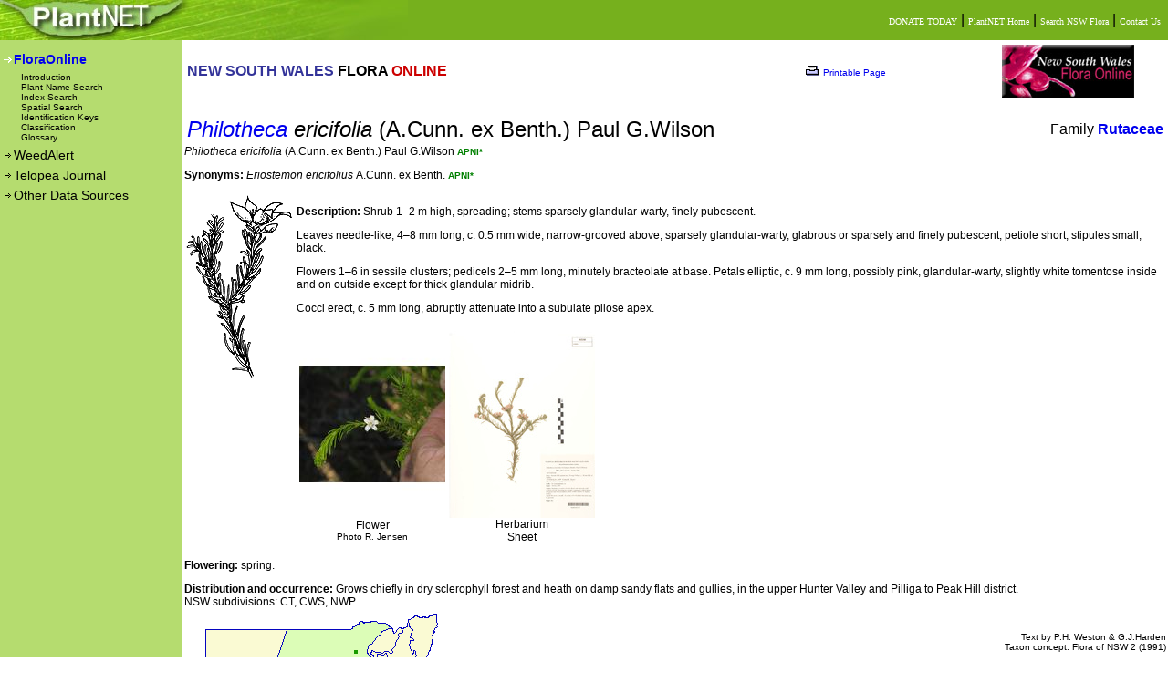

--- FILE ---
content_type: text/html; charset=utf-8
request_url: https://plantnet.rbgsyd.nsw.gov.au/cgi-bin/NSWfl.pl?page=nswfl&lvl=sp&name=Philotheca~ericifolia
body_size: 10652
content:
<HTML>
<HEAD><TITLE>PlantNET - FloraOnline</TITLE>

<link rel="stylesheet" media="screen" type="text/css" href="/screen.css">
<link rel="stylesheet" media="print" type="text/css" href="/print.css">

<script>
 (function(i,s,o,g,r,a,m){i['GoogleAnalyticsObject']=r;i[r]=i[r]||function(){
 (i[r].q=i[r].q||[]).push(arguments)},i[r].l=1*new Date();a=s.createElement(o),
 m=s.getElementsByTagName(o)[0];a.async=1;a.src=g;m.parentNode.insertBefore(a,m)
 })(window,document,'script','//www.google-analytics.com/analytics.js','ga');

 ga('create', 'UA-68776843-1', 'auto');
 ga('send', 'pageview');

</script>


<script language="JavaScript" type="text/javascript">
<!--
// javascript:window.history.forward(1);
var newwindow;
function glosspop(url)
{
        newwindow=window.open(url,'gloss','height=200,width=745,left=0,top=0,resizable=yes,scrollbars=yes');
        if (window.focus) {newwindow.focus()}
}
//-->
</script>



</HEAD>
<BODY class="pagemargins">

<!-- start header-->
 
<table class="hide" width="100%" border="0" cellpadding="0" cellspacing="0" >
<tr height="44">
<td width="200"><a href=".."><img src="../images/topnav1.jpg" border="0" alt="PlantNET Home"></a></td>
<td align="right" nowrap background="../images/topnav2.jpg" style="background-repeat:no-repeat" bgcolor="#76B01D">
        <a href="https://www.botanicgardens.org.au/donate"><font class="lnk1">DONATE TODAY</font></a> | 
        <a href="http://plantnet.rbgsyd.nsw.gov.au"><font class="lnk1">PlantNET Home</font></a> | 
<!--    <a href="http://www.rbgsyd.nsw.gov.au"><font class="lnk1">The Royal Botanic Gardens & Domain Trust</font></a> | --> 
        <a href="../search/simple.htm"><font class="lnk1">Search NSW Flora</font></a> |
        <a href="mailto:flora@rbgsyd.nsw.gov.au"><font class="lnk1">Contact Us</font></a> &nbsp;
</td>
</tr>
</table>
<!-- end header-->

<!-- start left NAV bar -->
<table width="100%" height=90% border="0" cellpadding="0" cellspacing="0" >

<tr>

  <td class=hide width="200" rowspan="2" valign="top" bgcolor="#B5DC6F" background="../images/acacia.jpg" style="background-repeat:no-repeat;background-position:bottom left">
  
  <table border="0" width="200" cellspacing="0" cellpadding="3">
  <tr height="10"><td></td></tr>
  <tr>
  <td><img src="../images/nav_arrow1.gif"><a href="../floraonline.htm"><font class="menu" onmouseover="this.style.color='white'" onmouseout="this.style.color='#FFFFFF'">FloraOnline</font></a></td>
  </tr>
  <tr><td>
  	<table border="0" cellspacing="0" cellpadding="0">
  	<tr>    
  	
  	<td width="20" align="right"></td>
  	<td height="15"> 
  	<a href="../floraonline.htm"><font class="menu2"  onmouseover="this.style.color='white'"  onmouseout="this.style.color='#000000'">Introduction</font></a><br>
  	<a href="../search/simple.htm"><font class="menu2"  onmouseover="this.style.color='white'"  onmouseout="this.style.color='#000000'">Plant Name Search</font></a><br>
  	<a href="../search/indexsearch.htm"><font class="menu2"  onmouseover="this.style.color='white'"  onmouseout="this.style.color='#000000'">Index Search</font></a><br>
  	<a href="../search/spatial.htm"><font class="menu2"  onmouseover="this.style.color='white'"  onmouseout="this.style.color='#000000'">Spatial Search</font></a><br>
  	<a href="../trad_keys.htm"><font class="menu2"  onmouseover="this.style.color='white'"  onmouseout="this.style.color='#000000'">Identification Keys</font></a><br>
  	<a href="../classification.htm"><font class="menu2"  onmouseover="this.style.color='white'"  onmouseout="this.style.color='#000000'">Classification</font></a><br>
       <a target="_blank" href="NSWfl.pl?page=nswfl&glossary=yes&alpha=A"><font class="menu2"  onmouseover="this.style.color='white'"  onmouseout="this.style.color='#000000'">Glossary</font></a><br>
	</tr>
  	</table>
  </td>  </tr>
  <!--
  <tr>
  <td><img src="../images/nav_arrow.gif"><a href="../search/herblink.htm"><font class="menu1"  onmouseover="this.style.color='white'"  onmouseout="this.style.color='black'">HerbLink (Type Images)</font></a></td>
  </tr>
  -->
  <tr>
  <td><img src="../images/nav_arrow.gif"><a href="../WeedAlert"><font class="menu1"  onmouseover="this.style.color='white'"  onmouseout="this.style.color='black'">WeedAlert</font></a></td>
 </tr> 
  
  <tr>
  <td><img src="../images/nav_arrow.gif"><a href="../Telopea/index.php"><font class="menu1"  onmouseover="this.style.color='white'" onmouseout="this.style.color='black'">Telopea Journal</font></a></td>
  </tr>
 
  <tr>
  <td><img src="../images/nav_arrow.gif"><a href="../other2.htm"><font class="menu1"  onmouseover="this.style.color='white'"  onmouseout="this.style.color='black'">Other Data Sources</font></a></td>
  </tr>

  </table>
  </td>

<!-- end left NAV bar -->  
<!-- start body text -->   
  <td valign="top">
<!-- web2printer:start -->
    <table border="0" cellpadding="0" width="100%" height="100%" class="normal">
	<tr valign="top"><td>
  	<table width="100%" border="0"><tr>
   	  <td><B><font color="#333399">NEW SOUTH WALES</font> FLORA <font face="Arial" color="#cc0000">ONLINE</font></B></td>
<!-- web2printer:end -->
	  <td class=hide><img src="/web2printer/print.gif" border="0">
<a href="/web2printer/web2printer4.php?img=0&lnk=3&style=/style.css" target="_blank "><font size=-2>Printable Page</font></a>
	  </td>
<!-- web2printer:start -->
   	  <td width="150"><img border="0" src="../images/floraonline_logo_xs.jpg"></td>
   	  <td width="23"></td>
   	</tr></table>

<!-- #%# -->
<!-- Notice -->
<!-- #%# -->

<br>
<!-- ******************** end header file ********************  -->

<table width=100%><tr><td class=head2><i><a href=/cgi-bin/NSWfl.pl?page=nswfl&lvl=gn&name=Philotheca>Philotheca</a> ericifolia </i> (A.Cunn. ex Benth.) Paul G.Wilson <br></td><td align=right>Family <b><a href=/cgi-bin/NSWfl.pl?page=nswfl&lvl=fm&name=Rutaceae>Rutaceae</a></b></td></tr></table>
<i>Philotheca ericifolia </i> (A.Cunn. ex Benth.) Paul G.Wilson<a href=https://biodiversity.org.au/nsl/services/search/names?product=apni&tree.id=&name=Philotheca+ericifolia&inc._scientific=&inc._scientific=on&inc._cultivar=&inc._other=&max=100&display=apni&search=true><font color=green size=1><b> APNI* </b></font></a><p><b>Synonyms:</b> <i>Eriostemon ericifolius </i>A.Cunn. ex Benth.<i></i>  <a href=https://biodiversity.org.au/nsl/services/search/names?product=apni&tree.id=&name=Eriostemon+ericifolius+A.Cunn.+ex+Benth.&inc._scientific=&inc._scientific=on&inc._cultivar=&inc._other=&max=100&display=apni&search=true><font color=green size=1><b> APNI* </b></font></a><br><br><img border="0" align="left" src="../HerbLink/multimedia/29/648/Philotheca_ericifolia.PNG">
<p><b>Description:</b> Shrub 1&ndash;2 m high, spreading; stems sparsely glandular-warty, finely pubescent.
<p>Leaves needle-like, 4&ndash;8 mm long, c. 0.5 mm wide, narrow-grooved above, sparsely glandular-warty, glabrous or sparsely and finely pubescent; petiole short, stipules small, black.
<p>Flowers 1&ndash;6 in sessile clusters; pedicels 2&ndash;5 mm long, minutely bracteolate at base. Petals elliptic, c. 9 mm long, possibly pink, glandular-warty, slightly white tomentose inside and on outside except for thick glandular midrib.
<p>Cocci erect, c. 5 mm long, abruptly attenuate into a subulate pilose apex.
<p clear=all>
<table class=tabletext><tr>
<td ID=leadmenu align=center><a href="/cgi-bin/NSWfl.pl?page=nswfl&photo=28&file=97/521/(R%20Jensen%203843)_Pilliga_Dec2016_IMG_2759.JPG"><img  border=no src="../HerbLink/multimedia/97/521/(R%20Jensen%203843)_Pilliga_Dec2016_IMG_2759.thumb.jpg"></a><br>Flower<br><font size=1>Photo R. Jensen</td>
<td ID=leadmenu align=center><a href="/cgi-bin/NSWfl.pl?page=nswfl&photo=31&file=50/869/NSW492757.jpg"><img  border=no src="../HerbLink/multimedia/50/869/NSW492757.thumb.jpg"></a><br>Herbarium<br>Sheet</td>
</tr></table>
<br><b>Flowering:</b> spring.
<p><b>Distribution and occurrence:</b> Grows chiefly in dry sclerophyll forest and heath on damp sandy flats and gullies, in the upper Hunter Valley and Pilliga to Peak Hill district.<br>
NSW subdivisions: CT, CWS, NWP<br> 
<table align=left><tr><td colspan=2><img align=left alt=""align=left src="/avh/tmp/NSWsubmap3737121921386.png"></td></tr><tr >
<td width="38%" align=center bgcolor=#E7E7E7>
<a href=https://avh.ala.org.au/occurrences/search?q=taxa%3A%22Philotheca+ericifolia%22#mapView>AVH map***</a>
</td>
<td>
</td></tr>
</table><br>
<div align=right class=smalltext><font size=1>Text by P.H. Weston & G.J.Harden<br>Taxon concept: Flora of NSW 2 (1991)</font></div>

<br clear=all>
<br><font size=1><font color=green><b> APNI* </b></font>Provides a link to the Australian Plant Name Index (hosted by the <a href=https://www.anbg.gov.au/gardens/>Australian National Botanic Gardens</a>) for comprehensive bibliographic data<br>***The AVH map option provides a detailed interactive Australia wide distribution map drawn from collections held by all major Australian herbaria participating in the <a href=https://www.chah.gov.au/avh/>Australian Virtual Herbarium</a> project.
<br>
<!--  **************** start footer file **************** -->
</td>
<!-- end body text --> 
</tr>
    
 <!-- start footer-->

<!-- <tr valign="bottom"> -->
<!--    <td>   -->
<!--        <table class="txt1" valign="bottom" align="right" border="0" cellspacing="0" cellpadding="0"> -->
<!--        <tr align="right" valign="middle"> -->
<!--        <tr> -->
<!--        <td><img align="right" src="../images/rbglogo_sm.gif"></td> -->
<!--        <td align="center" nowrap> -->
<!--        Compiled and edited by staff of the National Herbarium of New South Wales<br> -->
<!--          &#169 1999 &#150; 2011 The Royal Botanic Gardens &amp; Domain Trust, Sydney Australia</td> -->
<!--             <td width="10">&nbsp;</td> -->
<!--            </tr> -->
<!--        </table> -->
<!--    </td> -->
<!-- </tr> -->
</table>
</td></tr></table>

<!-- web2printer:end -->
<table width="100%" border="0" cellspacing="0" cellpadding="0">
<tr height="35" bgcolor="#303030">
   <td nowrap>
	<span class="lnk1">&nbsp;
	<a class="lnk1" href="../privacy.html">Privacy </a> |
	<a class="lnk1" href="../copyright.html">Copyright </a> |
	<a class="lnk1" href="../disclaimer.html">Disclaimer </a> |
	<a class="lnk1" href="../about.html" >About PlantNET </a> |
	<a class="lnk1" href="../cite.html">Cite PlantNET </a>&nbsp;&nbsp;&nbsp;
	</span>
   </td>
   
   <td align="right">
   	<a href="https://www.botanicgardens.org.au/our-science/science-facilities/national-herbarium-new-south-wales"><img src="../images/bgt_logo.jpg" border="0"></a>&nbsp;
   </td>
</tr>
<!-- end footer-->


</table>
</body>
</html>
